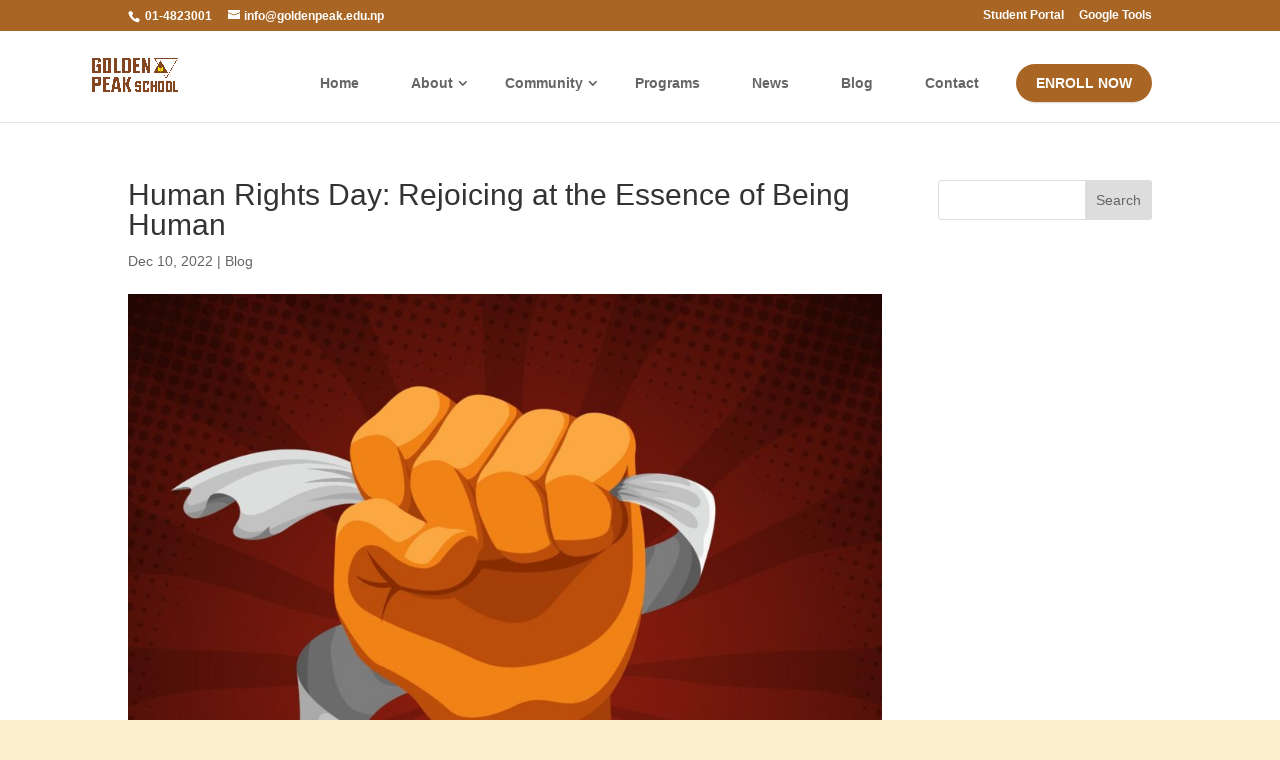

--- FILE ---
content_type: text/html; charset=utf-8
request_url: https://www.google.com/recaptcha/api2/anchor?ar=1&k=6LeBC9UfAAAAAL2H78jlWvpxVEWwsVWaqAFdH07a&co=aHR0cHM6Ly9nb2xkZW5wZWFrLmVkdS5ucDo0NDM.&hl=en&v=PoyoqOPhxBO7pBk68S4YbpHZ&size=invisible&anchor-ms=20000&execute-ms=30000&cb=7cix805bp1op
body_size: 48694
content:
<!DOCTYPE HTML><html dir="ltr" lang="en"><head><meta http-equiv="Content-Type" content="text/html; charset=UTF-8">
<meta http-equiv="X-UA-Compatible" content="IE=edge">
<title>reCAPTCHA</title>
<style type="text/css">
/* cyrillic-ext */
@font-face {
  font-family: 'Roboto';
  font-style: normal;
  font-weight: 400;
  font-stretch: 100%;
  src: url(//fonts.gstatic.com/s/roboto/v48/KFO7CnqEu92Fr1ME7kSn66aGLdTylUAMa3GUBHMdazTgWw.woff2) format('woff2');
  unicode-range: U+0460-052F, U+1C80-1C8A, U+20B4, U+2DE0-2DFF, U+A640-A69F, U+FE2E-FE2F;
}
/* cyrillic */
@font-face {
  font-family: 'Roboto';
  font-style: normal;
  font-weight: 400;
  font-stretch: 100%;
  src: url(//fonts.gstatic.com/s/roboto/v48/KFO7CnqEu92Fr1ME7kSn66aGLdTylUAMa3iUBHMdazTgWw.woff2) format('woff2');
  unicode-range: U+0301, U+0400-045F, U+0490-0491, U+04B0-04B1, U+2116;
}
/* greek-ext */
@font-face {
  font-family: 'Roboto';
  font-style: normal;
  font-weight: 400;
  font-stretch: 100%;
  src: url(//fonts.gstatic.com/s/roboto/v48/KFO7CnqEu92Fr1ME7kSn66aGLdTylUAMa3CUBHMdazTgWw.woff2) format('woff2');
  unicode-range: U+1F00-1FFF;
}
/* greek */
@font-face {
  font-family: 'Roboto';
  font-style: normal;
  font-weight: 400;
  font-stretch: 100%;
  src: url(//fonts.gstatic.com/s/roboto/v48/KFO7CnqEu92Fr1ME7kSn66aGLdTylUAMa3-UBHMdazTgWw.woff2) format('woff2');
  unicode-range: U+0370-0377, U+037A-037F, U+0384-038A, U+038C, U+038E-03A1, U+03A3-03FF;
}
/* math */
@font-face {
  font-family: 'Roboto';
  font-style: normal;
  font-weight: 400;
  font-stretch: 100%;
  src: url(//fonts.gstatic.com/s/roboto/v48/KFO7CnqEu92Fr1ME7kSn66aGLdTylUAMawCUBHMdazTgWw.woff2) format('woff2');
  unicode-range: U+0302-0303, U+0305, U+0307-0308, U+0310, U+0312, U+0315, U+031A, U+0326-0327, U+032C, U+032F-0330, U+0332-0333, U+0338, U+033A, U+0346, U+034D, U+0391-03A1, U+03A3-03A9, U+03B1-03C9, U+03D1, U+03D5-03D6, U+03F0-03F1, U+03F4-03F5, U+2016-2017, U+2034-2038, U+203C, U+2040, U+2043, U+2047, U+2050, U+2057, U+205F, U+2070-2071, U+2074-208E, U+2090-209C, U+20D0-20DC, U+20E1, U+20E5-20EF, U+2100-2112, U+2114-2115, U+2117-2121, U+2123-214F, U+2190, U+2192, U+2194-21AE, U+21B0-21E5, U+21F1-21F2, U+21F4-2211, U+2213-2214, U+2216-22FF, U+2308-230B, U+2310, U+2319, U+231C-2321, U+2336-237A, U+237C, U+2395, U+239B-23B7, U+23D0, U+23DC-23E1, U+2474-2475, U+25AF, U+25B3, U+25B7, U+25BD, U+25C1, U+25CA, U+25CC, U+25FB, U+266D-266F, U+27C0-27FF, U+2900-2AFF, U+2B0E-2B11, U+2B30-2B4C, U+2BFE, U+3030, U+FF5B, U+FF5D, U+1D400-1D7FF, U+1EE00-1EEFF;
}
/* symbols */
@font-face {
  font-family: 'Roboto';
  font-style: normal;
  font-weight: 400;
  font-stretch: 100%;
  src: url(//fonts.gstatic.com/s/roboto/v48/KFO7CnqEu92Fr1ME7kSn66aGLdTylUAMaxKUBHMdazTgWw.woff2) format('woff2');
  unicode-range: U+0001-000C, U+000E-001F, U+007F-009F, U+20DD-20E0, U+20E2-20E4, U+2150-218F, U+2190, U+2192, U+2194-2199, U+21AF, U+21E6-21F0, U+21F3, U+2218-2219, U+2299, U+22C4-22C6, U+2300-243F, U+2440-244A, U+2460-24FF, U+25A0-27BF, U+2800-28FF, U+2921-2922, U+2981, U+29BF, U+29EB, U+2B00-2BFF, U+4DC0-4DFF, U+FFF9-FFFB, U+10140-1018E, U+10190-1019C, U+101A0, U+101D0-101FD, U+102E0-102FB, U+10E60-10E7E, U+1D2C0-1D2D3, U+1D2E0-1D37F, U+1F000-1F0FF, U+1F100-1F1AD, U+1F1E6-1F1FF, U+1F30D-1F30F, U+1F315, U+1F31C, U+1F31E, U+1F320-1F32C, U+1F336, U+1F378, U+1F37D, U+1F382, U+1F393-1F39F, U+1F3A7-1F3A8, U+1F3AC-1F3AF, U+1F3C2, U+1F3C4-1F3C6, U+1F3CA-1F3CE, U+1F3D4-1F3E0, U+1F3ED, U+1F3F1-1F3F3, U+1F3F5-1F3F7, U+1F408, U+1F415, U+1F41F, U+1F426, U+1F43F, U+1F441-1F442, U+1F444, U+1F446-1F449, U+1F44C-1F44E, U+1F453, U+1F46A, U+1F47D, U+1F4A3, U+1F4B0, U+1F4B3, U+1F4B9, U+1F4BB, U+1F4BF, U+1F4C8-1F4CB, U+1F4D6, U+1F4DA, U+1F4DF, U+1F4E3-1F4E6, U+1F4EA-1F4ED, U+1F4F7, U+1F4F9-1F4FB, U+1F4FD-1F4FE, U+1F503, U+1F507-1F50B, U+1F50D, U+1F512-1F513, U+1F53E-1F54A, U+1F54F-1F5FA, U+1F610, U+1F650-1F67F, U+1F687, U+1F68D, U+1F691, U+1F694, U+1F698, U+1F6AD, U+1F6B2, U+1F6B9-1F6BA, U+1F6BC, U+1F6C6-1F6CF, U+1F6D3-1F6D7, U+1F6E0-1F6EA, U+1F6F0-1F6F3, U+1F6F7-1F6FC, U+1F700-1F7FF, U+1F800-1F80B, U+1F810-1F847, U+1F850-1F859, U+1F860-1F887, U+1F890-1F8AD, U+1F8B0-1F8BB, U+1F8C0-1F8C1, U+1F900-1F90B, U+1F93B, U+1F946, U+1F984, U+1F996, U+1F9E9, U+1FA00-1FA6F, U+1FA70-1FA7C, U+1FA80-1FA89, U+1FA8F-1FAC6, U+1FACE-1FADC, U+1FADF-1FAE9, U+1FAF0-1FAF8, U+1FB00-1FBFF;
}
/* vietnamese */
@font-face {
  font-family: 'Roboto';
  font-style: normal;
  font-weight: 400;
  font-stretch: 100%;
  src: url(//fonts.gstatic.com/s/roboto/v48/KFO7CnqEu92Fr1ME7kSn66aGLdTylUAMa3OUBHMdazTgWw.woff2) format('woff2');
  unicode-range: U+0102-0103, U+0110-0111, U+0128-0129, U+0168-0169, U+01A0-01A1, U+01AF-01B0, U+0300-0301, U+0303-0304, U+0308-0309, U+0323, U+0329, U+1EA0-1EF9, U+20AB;
}
/* latin-ext */
@font-face {
  font-family: 'Roboto';
  font-style: normal;
  font-weight: 400;
  font-stretch: 100%;
  src: url(//fonts.gstatic.com/s/roboto/v48/KFO7CnqEu92Fr1ME7kSn66aGLdTylUAMa3KUBHMdazTgWw.woff2) format('woff2');
  unicode-range: U+0100-02BA, U+02BD-02C5, U+02C7-02CC, U+02CE-02D7, U+02DD-02FF, U+0304, U+0308, U+0329, U+1D00-1DBF, U+1E00-1E9F, U+1EF2-1EFF, U+2020, U+20A0-20AB, U+20AD-20C0, U+2113, U+2C60-2C7F, U+A720-A7FF;
}
/* latin */
@font-face {
  font-family: 'Roboto';
  font-style: normal;
  font-weight: 400;
  font-stretch: 100%;
  src: url(//fonts.gstatic.com/s/roboto/v48/KFO7CnqEu92Fr1ME7kSn66aGLdTylUAMa3yUBHMdazQ.woff2) format('woff2');
  unicode-range: U+0000-00FF, U+0131, U+0152-0153, U+02BB-02BC, U+02C6, U+02DA, U+02DC, U+0304, U+0308, U+0329, U+2000-206F, U+20AC, U+2122, U+2191, U+2193, U+2212, U+2215, U+FEFF, U+FFFD;
}
/* cyrillic-ext */
@font-face {
  font-family: 'Roboto';
  font-style: normal;
  font-weight: 500;
  font-stretch: 100%;
  src: url(//fonts.gstatic.com/s/roboto/v48/KFO7CnqEu92Fr1ME7kSn66aGLdTylUAMa3GUBHMdazTgWw.woff2) format('woff2');
  unicode-range: U+0460-052F, U+1C80-1C8A, U+20B4, U+2DE0-2DFF, U+A640-A69F, U+FE2E-FE2F;
}
/* cyrillic */
@font-face {
  font-family: 'Roboto';
  font-style: normal;
  font-weight: 500;
  font-stretch: 100%;
  src: url(//fonts.gstatic.com/s/roboto/v48/KFO7CnqEu92Fr1ME7kSn66aGLdTylUAMa3iUBHMdazTgWw.woff2) format('woff2');
  unicode-range: U+0301, U+0400-045F, U+0490-0491, U+04B0-04B1, U+2116;
}
/* greek-ext */
@font-face {
  font-family: 'Roboto';
  font-style: normal;
  font-weight: 500;
  font-stretch: 100%;
  src: url(//fonts.gstatic.com/s/roboto/v48/KFO7CnqEu92Fr1ME7kSn66aGLdTylUAMa3CUBHMdazTgWw.woff2) format('woff2');
  unicode-range: U+1F00-1FFF;
}
/* greek */
@font-face {
  font-family: 'Roboto';
  font-style: normal;
  font-weight: 500;
  font-stretch: 100%;
  src: url(//fonts.gstatic.com/s/roboto/v48/KFO7CnqEu92Fr1ME7kSn66aGLdTylUAMa3-UBHMdazTgWw.woff2) format('woff2');
  unicode-range: U+0370-0377, U+037A-037F, U+0384-038A, U+038C, U+038E-03A1, U+03A3-03FF;
}
/* math */
@font-face {
  font-family: 'Roboto';
  font-style: normal;
  font-weight: 500;
  font-stretch: 100%;
  src: url(//fonts.gstatic.com/s/roboto/v48/KFO7CnqEu92Fr1ME7kSn66aGLdTylUAMawCUBHMdazTgWw.woff2) format('woff2');
  unicode-range: U+0302-0303, U+0305, U+0307-0308, U+0310, U+0312, U+0315, U+031A, U+0326-0327, U+032C, U+032F-0330, U+0332-0333, U+0338, U+033A, U+0346, U+034D, U+0391-03A1, U+03A3-03A9, U+03B1-03C9, U+03D1, U+03D5-03D6, U+03F0-03F1, U+03F4-03F5, U+2016-2017, U+2034-2038, U+203C, U+2040, U+2043, U+2047, U+2050, U+2057, U+205F, U+2070-2071, U+2074-208E, U+2090-209C, U+20D0-20DC, U+20E1, U+20E5-20EF, U+2100-2112, U+2114-2115, U+2117-2121, U+2123-214F, U+2190, U+2192, U+2194-21AE, U+21B0-21E5, U+21F1-21F2, U+21F4-2211, U+2213-2214, U+2216-22FF, U+2308-230B, U+2310, U+2319, U+231C-2321, U+2336-237A, U+237C, U+2395, U+239B-23B7, U+23D0, U+23DC-23E1, U+2474-2475, U+25AF, U+25B3, U+25B7, U+25BD, U+25C1, U+25CA, U+25CC, U+25FB, U+266D-266F, U+27C0-27FF, U+2900-2AFF, U+2B0E-2B11, U+2B30-2B4C, U+2BFE, U+3030, U+FF5B, U+FF5D, U+1D400-1D7FF, U+1EE00-1EEFF;
}
/* symbols */
@font-face {
  font-family: 'Roboto';
  font-style: normal;
  font-weight: 500;
  font-stretch: 100%;
  src: url(//fonts.gstatic.com/s/roboto/v48/KFO7CnqEu92Fr1ME7kSn66aGLdTylUAMaxKUBHMdazTgWw.woff2) format('woff2');
  unicode-range: U+0001-000C, U+000E-001F, U+007F-009F, U+20DD-20E0, U+20E2-20E4, U+2150-218F, U+2190, U+2192, U+2194-2199, U+21AF, U+21E6-21F0, U+21F3, U+2218-2219, U+2299, U+22C4-22C6, U+2300-243F, U+2440-244A, U+2460-24FF, U+25A0-27BF, U+2800-28FF, U+2921-2922, U+2981, U+29BF, U+29EB, U+2B00-2BFF, U+4DC0-4DFF, U+FFF9-FFFB, U+10140-1018E, U+10190-1019C, U+101A0, U+101D0-101FD, U+102E0-102FB, U+10E60-10E7E, U+1D2C0-1D2D3, U+1D2E0-1D37F, U+1F000-1F0FF, U+1F100-1F1AD, U+1F1E6-1F1FF, U+1F30D-1F30F, U+1F315, U+1F31C, U+1F31E, U+1F320-1F32C, U+1F336, U+1F378, U+1F37D, U+1F382, U+1F393-1F39F, U+1F3A7-1F3A8, U+1F3AC-1F3AF, U+1F3C2, U+1F3C4-1F3C6, U+1F3CA-1F3CE, U+1F3D4-1F3E0, U+1F3ED, U+1F3F1-1F3F3, U+1F3F5-1F3F7, U+1F408, U+1F415, U+1F41F, U+1F426, U+1F43F, U+1F441-1F442, U+1F444, U+1F446-1F449, U+1F44C-1F44E, U+1F453, U+1F46A, U+1F47D, U+1F4A3, U+1F4B0, U+1F4B3, U+1F4B9, U+1F4BB, U+1F4BF, U+1F4C8-1F4CB, U+1F4D6, U+1F4DA, U+1F4DF, U+1F4E3-1F4E6, U+1F4EA-1F4ED, U+1F4F7, U+1F4F9-1F4FB, U+1F4FD-1F4FE, U+1F503, U+1F507-1F50B, U+1F50D, U+1F512-1F513, U+1F53E-1F54A, U+1F54F-1F5FA, U+1F610, U+1F650-1F67F, U+1F687, U+1F68D, U+1F691, U+1F694, U+1F698, U+1F6AD, U+1F6B2, U+1F6B9-1F6BA, U+1F6BC, U+1F6C6-1F6CF, U+1F6D3-1F6D7, U+1F6E0-1F6EA, U+1F6F0-1F6F3, U+1F6F7-1F6FC, U+1F700-1F7FF, U+1F800-1F80B, U+1F810-1F847, U+1F850-1F859, U+1F860-1F887, U+1F890-1F8AD, U+1F8B0-1F8BB, U+1F8C0-1F8C1, U+1F900-1F90B, U+1F93B, U+1F946, U+1F984, U+1F996, U+1F9E9, U+1FA00-1FA6F, U+1FA70-1FA7C, U+1FA80-1FA89, U+1FA8F-1FAC6, U+1FACE-1FADC, U+1FADF-1FAE9, U+1FAF0-1FAF8, U+1FB00-1FBFF;
}
/* vietnamese */
@font-face {
  font-family: 'Roboto';
  font-style: normal;
  font-weight: 500;
  font-stretch: 100%;
  src: url(//fonts.gstatic.com/s/roboto/v48/KFO7CnqEu92Fr1ME7kSn66aGLdTylUAMa3OUBHMdazTgWw.woff2) format('woff2');
  unicode-range: U+0102-0103, U+0110-0111, U+0128-0129, U+0168-0169, U+01A0-01A1, U+01AF-01B0, U+0300-0301, U+0303-0304, U+0308-0309, U+0323, U+0329, U+1EA0-1EF9, U+20AB;
}
/* latin-ext */
@font-face {
  font-family: 'Roboto';
  font-style: normal;
  font-weight: 500;
  font-stretch: 100%;
  src: url(//fonts.gstatic.com/s/roboto/v48/KFO7CnqEu92Fr1ME7kSn66aGLdTylUAMa3KUBHMdazTgWw.woff2) format('woff2');
  unicode-range: U+0100-02BA, U+02BD-02C5, U+02C7-02CC, U+02CE-02D7, U+02DD-02FF, U+0304, U+0308, U+0329, U+1D00-1DBF, U+1E00-1E9F, U+1EF2-1EFF, U+2020, U+20A0-20AB, U+20AD-20C0, U+2113, U+2C60-2C7F, U+A720-A7FF;
}
/* latin */
@font-face {
  font-family: 'Roboto';
  font-style: normal;
  font-weight: 500;
  font-stretch: 100%;
  src: url(//fonts.gstatic.com/s/roboto/v48/KFO7CnqEu92Fr1ME7kSn66aGLdTylUAMa3yUBHMdazQ.woff2) format('woff2');
  unicode-range: U+0000-00FF, U+0131, U+0152-0153, U+02BB-02BC, U+02C6, U+02DA, U+02DC, U+0304, U+0308, U+0329, U+2000-206F, U+20AC, U+2122, U+2191, U+2193, U+2212, U+2215, U+FEFF, U+FFFD;
}
/* cyrillic-ext */
@font-face {
  font-family: 'Roboto';
  font-style: normal;
  font-weight: 900;
  font-stretch: 100%;
  src: url(//fonts.gstatic.com/s/roboto/v48/KFO7CnqEu92Fr1ME7kSn66aGLdTylUAMa3GUBHMdazTgWw.woff2) format('woff2');
  unicode-range: U+0460-052F, U+1C80-1C8A, U+20B4, U+2DE0-2DFF, U+A640-A69F, U+FE2E-FE2F;
}
/* cyrillic */
@font-face {
  font-family: 'Roboto';
  font-style: normal;
  font-weight: 900;
  font-stretch: 100%;
  src: url(//fonts.gstatic.com/s/roboto/v48/KFO7CnqEu92Fr1ME7kSn66aGLdTylUAMa3iUBHMdazTgWw.woff2) format('woff2');
  unicode-range: U+0301, U+0400-045F, U+0490-0491, U+04B0-04B1, U+2116;
}
/* greek-ext */
@font-face {
  font-family: 'Roboto';
  font-style: normal;
  font-weight: 900;
  font-stretch: 100%;
  src: url(//fonts.gstatic.com/s/roboto/v48/KFO7CnqEu92Fr1ME7kSn66aGLdTylUAMa3CUBHMdazTgWw.woff2) format('woff2');
  unicode-range: U+1F00-1FFF;
}
/* greek */
@font-face {
  font-family: 'Roboto';
  font-style: normal;
  font-weight: 900;
  font-stretch: 100%;
  src: url(//fonts.gstatic.com/s/roboto/v48/KFO7CnqEu92Fr1ME7kSn66aGLdTylUAMa3-UBHMdazTgWw.woff2) format('woff2');
  unicode-range: U+0370-0377, U+037A-037F, U+0384-038A, U+038C, U+038E-03A1, U+03A3-03FF;
}
/* math */
@font-face {
  font-family: 'Roboto';
  font-style: normal;
  font-weight: 900;
  font-stretch: 100%;
  src: url(//fonts.gstatic.com/s/roboto/v48/KFO7CnqEu92Fr1ME7kSn66aGLdTylUAMawCUBHMdazTgWw.woff2) format('woff2');
  unicode-range: U+0302-0303, U+0305, U+0307-0308, U+0310, U+0312, U+0315, U+031A, U+0326-0327, U+032C, U+032F-0330, U+0332-0333, U+0338, U+033A, U+0346, U+034D, U+0391-03A1, U+03A3-03A9, U+03B1-03C9, U+03D1, U+03D5-03D6, U+03F0-03F1, U+03F4-03F5, U+2016-2017, U+2034-2038, U+203C, U+2040, U+2043, U+2047, U+2050, U+2057, U+205F, U+2070-2071, U+2074-208E, U+2090-209C, U+20D0-20DC, U+20E1, U+20E5-20EF, U+2100-2112, U+2114-2115, U+2117-2121, U+2123-214F, U+2190, U+2192, U+2194-21AE, U+21B0-21E5, U+21F1-21F2, U+21F4-2211, U+2213-2214, U+2216-22FF, U+2308-230B, U+2310, U+2319, U+231C-2321, U+2336-237A, U+237C, U+2395, U+239B-23B7, U+23D0, U+23DC-23E1, U+2474-2475, U+25AF, U+25B3, U+25B7, U+25BD, U+25C1, U+25CA, U+25CC, U+25FB, U+266D-266F, U+27C0-27FF, U+2900-2AFF, U+2B0E-2B11, U+2B30-2B4C, U+2BFE, U+3030, U+FF5B, U+FF5D, U+1D400-1D7FF, U+1EE00-1EEFF;
}
/* symbols */
@font-face {
  font-family: 'Roboto';
  font-style: normal;
  font-weight: 900;
  font-stretch: 100%;
  src: url(//fonts.gstatic.com/s/roboto/v48/KFO7CnqEu92Fr1ME7kSn66aGLdTylUAMaxKUBHMdazTgWw.woff2) format('woff2');
  unicode-range: U+0001-000C, U+000E-001F, U+007F-009F, U+20DD-20E0, U+20E2-20E4, U+2150-218F, U+2190, U+2192, U+2194-2199, U+21AF, U+21E6-21F0, U+21F3, U+2218-2219, U+2299, U+22C4-22C6, U+2300-243F, U+2440-244A, U+2460-24FF, U+25A0-27BF, U+2800-28FF, U+2921-2922, U+2981, U+29BF, U+29EB, U+2B00-2BFF, U+4DC0-4DFF, U+FFF9-FFFB, U+10140-1018E, U+10190-1019C, U+101A0, U+101D0-101FD, U+102E0-102FB, U+10E60-10E7E, U+1D2C0-1D2D3, U+1D2E0-1D37F, U+1F000-1F0FF, U+1F100-1F1AD, U+1F1E6-1F1FF, U+1F30D-1F30F, U+1F315, U+1F31C, U+1F31E, U+1F320-1F32C, U+1F336, U+1F378, U+1F37D, U+1F382, U+1F393-1F39F, U+1F3A7-1F3A8, U+1F3AC-1F3AF, U+1F3C2, U+1F3C4-1F3C6, U+1F3CA-1F3CE, U+1F3D4-1F3E0, U+1F3ED, U+1F3F1-1F3F3, U+1F3F5-1F3F7, U+1F408, U+1F415, U+1F41F, U+1F426, U+1F43F, U+1F441-1F442, U+1F444, U+1F446-1F449, U+1F44C-1F44E, U+1F453, U+1F46A, U+1F47D, U+1F4A3, U+1F4B0, U+1F4B3, U+1F4B9, U+1F4BB, U+1F4BF, U+1F4C8-1F4CB, U+1F4D6, U+1F4DA, U+1F4DF, U+1F4E3-1F4E6, U+1F4EA-1F4ED, U+1F4F7, U+1F4F9-1F4FB, U+1F4FD-1F4FE, U+1F503, U+1F507-1F50B, U+1F50D, U+1F512-1F513, U+1F53E-1F54A, U+1F54F-1F5FA, U+1F610, U+1F650-1F67F, U+1F687, U+1F68D, U+1F691, U+1F694, U+1F698, U+1F6AD, U+1F6B2, U+1F6B9-1F6BA, U+1F6BC, U+1F6C6-1F6CF, U+1F6D3-1F6D7, U+1F6E0-1F6EA, U+1F6F0-1F6F3, U+1F6F7-1F6FC, U+1F700-1F7FF, U+1F800-1F80B, U+1F810-1F847, U+1F850-1F859, U+1F860-1F887, U+1F890-1F8AD, U+1F8B0-1F8BB, U+1F8C0-1F8C1, U+1F900-1F90B, U+1F93B, U+1F946, U+1F984, U+1F996, U+1F9E9, U+1FA00-1FA6F, U+1FA70-1FA7C, U+1FA80-1FA89, U+1FA8F-1FAC6, U+1FACE-1FADC, U+1FADF-1FAE9, U+1FAF0-1FAF8, U+1FB00-1FBFF;
}
/* vietnamese */
@font-face {
  font-family: 'Roboto';
  font-style: normal;
  font-weight: 900;
  font-stretch: 100%;
  src: url(//fonts.gstatic.com/s/roboto/v48/KFO7CnqEu92Fr1ME7kSn66aGLdTylUAMa3OUBHMdazTgWw.woff2) format('woff2');
  unicode-range: U+0102-0103, U+0110-0111, U+0128-0129, U+0168-0169, U+01A0-01A1, U+01AF-01B0, U+0300-0301, U+0303-0304, U+0308-0309, U+0323, U+0329, U+1EA0-1EF9, U+20AB;
}
/* latin-ext */
@font-face {
  font-family: 'Roboto';
  font-style: normal;
  font-weight: 900;
  font-stretch: 100%;
  src: url(//fonts.gstatic.com/s/roboto/v48/KFO7CnqEu92Fr1ME7kSn66aGLdTylUAMa3KUBHMdazTgWw.woff2) format('woff2');
  unicode-range: U+0100-02BA, U+02BD-02C5, U+02C7-02CC, U+02CE-02D7, U+02DD-02FF, U+0304, U+0308, U+0329, U+1D00-1DBF, U+1E00-1E9F, U+1EF2-1EFF, U+2020, U+20A0-20AB, U+20AD-20C0, U+2113, U+2C60-2C7F, U+A720-A7FF;
}
/* latin */
@font-face {
  font-family: 'Roboto';
  font-style: normal;
  font-weight: 900;
  font-stretch: 100%;
  src: url(//fonts.gstatic.com/s/roboto/v48/KFO7CnqEu92Fr1ME7kSn66aGLdTylUAMa3yUBHMdazQ.woff2) format('woff2');
  unicode-range: U+0000-00FF, U+0131, U+0152-0153, U+02BB-02BC, U+02C6, U+02DA, U+02DC, U+0304, U+0308, U+0329, U+2000-206F, U+20AC, U+2122, U+2191, U+2193, U+2212, U+2215, U+FEFF, U+FFFD;
}

</style>
<link rel="stylesheet" type="text/css" href="https://www.gstatic.com/recaptcha/releases/PoyoqOPhxBO7pBk68S4YbpHZ/styles__ltr.css">
<script nonce="mZmSjjPIH-m_k-VA3bnPHA" type="text/javascript">window['__recaptcha_api'] = 'https://www.google.com/recaptcha/api2/';</script>
<script type="text/javascript" src="https://www.gstatic.com/recaptcha/releases/PoyoqOPhxBO7pBk68S4YbpHZ/recaptcha__en.js" nonce="mZmSjjPIH-m_k-VA3bnPHA">
      
    </script></head>
<body><div id="rc-anchor-alert" class="rc-anchor-alert"></div>
<input type="hidden" id="recaptcha-token" value="[base64]">
<script type="text/javascript" nonce="mZmSjjPIH-m_k-VA3bnPHA">
      recaptcha.anchor.Main.init("[\x22ainput\x22,[\x22bgdata\x22,\x22\x22,\[base64]/[base64]/[base64]/KE4oMTI0LHYsdi5HKSxMWihsLHYpKTpOKDEyNCx2LGwpLFYpLHYpLFQpKSxGKDE3MSx2KX0scjc9ZnVuY3Rpb24obCl7cmV0dXJuIGx9LEM9ZnVuY3Rpb24obCxWLHYpe04odixsLFYpLFZbYWtdPTI3OTZ9LG49ZnVuY3Rpb24obCxWKXtWLlg9KChWLlg/[base64]/[base64]/[base64]/[base64]/[base64]/[base64]/[base64]/[base64]/[base64]/[base64]/[base64]\\u003d\x22,\[base64]\x22,\x22wo51wrPDh2UQwoHCoC57LsKVT8KgUVvCkW3DocK5P8K/wqnDrcOQK8K4RMKRJQUsw45iwqbChyhlacOwwpAywpzCk8KvETDDgcO3wqdhJUfCsD9ZwpjDpU3DnsODNMOnecOKYsOdChjDpV8vM8KpdMONwpHDg1R5FsOTwqBmOyjCocOVwrbDt8OuGGpXwprCpFnDkgMzw4MAw4tJwrvCnA06w40QwrJDw4vCqsKUwp9/PxJ6NGMyC13Ck3jCvsO4wr57w5RvIcOYwplfRiBWw7oEw4zDkcKKwqB2EEPDi8KuAcO/R8K8w67Ci8OdBUvDlyM1NMKTYMOZwoLCh2kwIgE0A8OLZcKzG8KIwrpCwrPCnsKFPzzCkMKBwr9RwpwYw7TClE4dw6UBaz4iw4LCkng5P2k9w6/[base64]/wpUNd2pyLlgeXsK1O0RQTQLDqMKNwp0uwqwEFRnDr8OEZMOXMsKNw7rDpcKrEjRmw6fCjxdYwqJ7E8KIc8KUwp/CqHLCm8O2ecKrwpVaQzjDrcOYw6hSw7UEw67Cv8OvU8K5TStPTMKsw6nCpMOzwoomasOZw4LChcK3SmNXdcK+w4ELwqAtUsOfw4oMw7MeQcOEw7gDwpNvNsOvwr8/w6zDiDDDvVTCqMK3w6IkwpDDjyjDm25uQcK/[base64]/CjMKEAhxnbsKERyAewoVzPzIpd3lhH3QSw7fDlsKFwoTDtXzDhQRzwrYbw4bCu1HCtMO/w7o+DxQMKcO+w6/DnFpTw6fCq8KIQmvDmsO3L8KYwrcGwrTDsnoORTU2K3jCrVx0KMODwpMpw5ZmwpxmwpnCssObw4hVVk0aP8KKw5JBfsKEYcOPAzLDpkslw7nChVfDi8KPSmHDmsONwp7CplA6w43CrMK1asORwpzDkE8AACXClsKzw4/ClcKPEnJ/dhIaQ8KKw6fCg8KOw4bCk2zDrCXDvMKSw63DqlZ3EcKqZsKiWE5nY8ONwpBtwrc9dFvDh8ObRiZcAcKDwr3Dmwt5w592IkcRflPCvD/ChsKOw7PDqcOXABLDlsKEw6TDvMKYCjZ8LU/[base64]/DoCk3w6lgw6ZUHsKtH8K2wqUaY8Onwr8/wrExYMOuw7k+PgfCjMOmwqcSw6oKXMKUCsO+wo/CvsOAbyh7Vw/Cjj/CqjPDiMKQHMOVwqbCh8OpLBItNjnCqik7IxN4HMKww7FowrkPbzAzEMO0wq0ACMOVwqF/XMOMw7Inw6rCtQDCvwNjMMKjwo/[base64]/Cp8ONwpcOXsKkGSjDkMOCDsKoa8KFwqrCoG7Ck8KAd8KJFUNxw47CrcKZw4wEWsKQw4LCmAPDtcKSecKtw4ptwrfChMOEwqzChj87wpcgw5rDg8O1ZMK3w7LCp8O9VcORKVFGw6hfwokHwr7Dkx/[base64]/CmsKdw57DisKPwoXCihUGw51bw5zDtjrDicOMX1pwIkI7w6tobsKZw61YRirDs8Kuwo/DuEAFNMKIHsKtw5AIw59zJsK/GWTDhgYsU8Olw7xlwrkRaHxgwrAyYX/CvRrDocKww6NSDMKtfG/DtcOMw6bCmT3Cm8Obw7TCnsKga8ORLW3CqsKJw4XCrjIvXE/DlEXDrTvDtsKYd1x3WsOJP8OZKXslJzA2w55eZivDgWEsASZ/fMKNUXvDisOiwofDr3cCHsOrYRzCjyLDn8KJG2B8wqRLNCLChkQIwqjDmjDDt8OTQCXCisKew4IsHsKsNcOwVDHChSEUw5nDnAnChsOiw4DClcK4Z3RbwoQIwqwqK8KDKMO3woXCuW0Sw5bDgQphw7nDsm/[base64]/Cm1diwpXDu8O7dcOQX3vCug3DsyvCs8OXYU/DpcOCecOcw4FOCQwocTLDosOEXWrDtEA1HCsDAHTCiTLDjcKRGMOVHsKhbVjDlzDCthnDogtCwqUlfsOIRsOwwo/CkEcnRlDCuMKIGAtDw6Zcwo8Kw5ZnbAItwrQnF3PCkhjCqk97woDCosKTwrJew7rDisOYV3Fwd8KwdsOiwoNhScOEw7hoCDsUw5TCmDAUfcOYUcKlI8KUwooMTcOzw7XChQ5RHRlVBcO9BsKMwqIWEVrCq1QwKcK+wrvDlHHCiAp/wp3CiCTCgsOGw4DDvDwLf0NTFMO4wqE+EsKNwrfDtsKkwpvDmxIhw5VoRFxxPsO8w5bCu2kWfcKnwo3Ct19kLWfCkDBIR8OGFcKMZw7DncKkR8OgwpEGwrbDuB/DqFF4EAdjK0HDjcOaF0/DucKaKcKWIWlLaMKFw7AzHcK2w7lBwqDCmAHCq8OCcE3DjkTDunXDv8KowoRIb8KPwqnDqsOaN8O8w6HDrsOXw698wo7DocONKj1pwpbDvHVFRFTCvsOUZcO6CwEuesKaSsKlVAFtw54jQ2HCmAXDpQ7CpcK/[base64]/woElw5cXOcOLCnrDrsOpw5fDi8OHw54ww5wKAyXChVMbZMOJw43Cl0zDm8OHe8OedMKXwpNWw67DhSfDvFxDQsKGUsOGBGdaQcKpRcOJw4ERMMOABV7Cl8KnwpDDvMKqRjrDpmEQZ8K5B2HDs8O2w48dw5ZjeTAGT8K1JMKtw7/Du8OOw7DDj8Ohw5HCjnHDhsK/w71HDTzClGrCoMK5fMODw4/DiGFmw6zDrytWwoXDpVLDpQwhXcK/wosAw60Iw67DpMKtworCsHFjTwHDosO7OHtnUsK+w4E9P27CuMOBwpPDqDlBw7Y+TXEAwroiw5HCqcKCwpMkwozCncODwqFwwoAQw4dtD0fDjjpiEh9uwogDQGh8IMOvwrjDtiAnbGkXwozDgsKnCwozAHQswpjDvcKZw4TCh8OewqAIw4/[base64]/DtcObw5UWXxzCqgg0wqMVw5zDnMO2wp9NFFlEwpRvw5jDvS7CksK/w6cewpMuwroBasOIwq3Dr39Ewr4XK044w4DDgXbCpRt0w6Fiw7HChlnCtiHDlMOLwq12KcOMw6PCvToBAcO2w68iw7hbUcKKb8KCw71qNBMDwrk6wr4ZNjZew5YNw4B/wrcsw7wlDB4Kb2tew5sjWxYgHsOEUy/[base64]/CpMK6w7/[base64]/[base64]/w58sw7nCv8KUwqfCtsKrwp/CrgfDmUTClsKxFiMYQB4hwp/CjEjDkkHCtR3Cj8Kxw4Qcwr0kw5VjR21SayjCuEMLwqoNw5pww4LDlTTDmwvDssK1CQ9Qw7/Cp8OBw6nCnRzDr8KFUcOUw7NMwqRGfhJxWMKcw63DnMO/wqbCq8KwJMO/TQzCsTZxwqbCuMOGasKpw4Fgw50FYcOFw6xsZSLCvsO0wox3TMKeCTXCo8ONTxsmdmQ/YGTDvk0kMWDDlcKGD1JXcsOGWMKOw7TCuGHDuMOCwrQ7woPDg0/CpcKJNzPClcOmSMOKFmfDnDvDn1ddw7tzw5hfw47CjkjDiMO7BXbCnsK0Q0nDg3TDlV8Owo3DsgUew5wnw4nCuR4Kwpw8N8KgAMOVw5nDiRUYwqDDn8O/esKlwpQow4NlwqTCrBlQO3HCh3LDrsK+w6XCjFTDm3srOSgFT8Kcwr91w57DrcK7woTCokzCizNXwp0nV8OhwpnDq8Kuwp3CpiULw4EFEcKuwoHCocOLTkIUwpg3CsOsf8K7w7wuUz/[base64]/Sz9yXcKVwo/Cv8OQwrPDpcKeeTQGSF3Clg/[base64]/[base64]/w7TDsB7CrcOLwpAKw6YeIwzCuW09LgHCtl/[base64]/KcOUw6B4Qj/Cl8OHwp/CohXCmcKdbsKdw5DDoxrChMKZwr0ZwrXDuhNWYAMsScOgwrhGworClsKVK8OIwqDCmsOgwrLCrsOadiIGBsOPEMKga1wmDUHCrCsIwp0UCkfDl8K9C8OEWMKfwp4Kw6vDoSVxw7fDkMKcSMOZdxnDtsKhw6JwaxfDj8OxTV0kwogYRcKcwqQHwpTCrT/CpTLDmDHDjsOgHcKTwpvDo3vCjcKLwr/ClFJ7EsOFBMKzwpjCgnjCqMKrOsKTw7nCt8OhOWpewpXCk1jDsxfDqXViRMOienVxG8KIw7LCjcKdSkTCiynDkiDCi8K/w6J0wpRgesOdw6jDgcOww4w8woxHB8OMJGh5wq4hWkXDnMOKdMOKw5zCnEoOACDDrCXDq8Ksw7LClcOlwonDigUOw5/[base64]/wqDCh8KJw5dUwrwWwoQ2wofCkMOXw5QfwrjDucKYwo7CqSVFRcO5VMOkXUHDmGsSw6fCi1YNw7LDiQdgw4AYw4zDtSDDgH19VsKlw6kYEsOvXcKdMMKTwp4Uw7bCiB7CisOBGWo9FgHDjlnChTFzw65cGcOyBkhkaMO/wpHCgT1Gwrxyw6TChz9lwqfDuCwQIT/CjMO8wqoCccOgw43ChMOGw6hxKFLDqXoxBnIYWcO/A3dCZ0rDscOxbh0rUA0Vw4jDv8KrwofCo8K4dX0UfMKRwpMhwroIw4bDiMK5YxbDpkJFU8OFAAjCjMKHK0bDoMOMAsOpw6NRwpfDtRLDhQ/Dgx/[base64]/[base64]/[base64]/Dnx3DoMKyFcOFB8OhwojCn14BagZxw5BOOMKAw64DA8Obw4jDkVLDrXAbw67Dt19ew7FKM35BwpfCosO9PyLDm8K5EsKzQ8OuLsOgw6vDlCfDtsKDD8K9IVjDsX/Cm8O4wr/[base64]/ClB9JZlfCoi8lc0vDuDx/w63CssOFMsKIwozCucKRNsKvOMKfw6Amw5Z2wq7DmTjCvDJMwpDDjQ0YwpPDqnXCnsOxe8O5WXtAGsOnGhUtwq3Cn8OWw4hzScKiWEfCjhfCiSvCuMK7CA5qX8OWw6HCrwXCkcORwq/ChGFodkvCisO7wqnCs8OWwoHCujdhwo/Ck8OfwpNSw50Hw5AFX3cEw5/DksKkFB/Cp8OeQyvDl0TDs8KwIEJMw5o0wqoZwpRswpHCh1g5w4wUcsOpw4Rqw6DDnyVJa8OuwpDDncOmKcODfidOVVcJdzHCkcOlc8O4F8Oxw6Y8asOuWsONTMKuKMKnwoHClzbDhxNSRwXCqsKZDy/DhcOywoTCjcObRiHDh8O5bwtfWUnCvDRHwqzCg8KpasOfQsOhw6PDsAbCikVzw5zDicK7Cg/DpHkEVRPCk0QvIz1PYUrCskBpwrQRwq88czh+wqxnOsK0PcKkKcOJwq3CicKTwrrCuELCmTArw59Pw7Y7CBjClF7Cg2MrVMOOw6cvcFHCucO/RcKOD8KhQsK6FsOWw4vDq3TCqE/DljB0FcKIR8OfK8OUw6N0YTMvw6l5SQVKBcOdPCsdAsKjUmMNw5fCrQ44EDdREMOWw4YEF0HCsMOIOcOUwq3CriIJcsOXw5k4bMKmNT4JwoN2TWnDpMOaYcK5wrrDgFzCvTEFw6cuW8KRwrnDmHVPAMKewo5WNcKXwrdiw47DjcKYSBvDl8KFTU/[base64]/CsAhGwpp7wrR+W0I6PcKrwpLDusKMw4ZewqfDo8K2B37CpMOrwqcbw4fCgULDmsOHMi7DgMKBw71IwqUvwpzDr8OtwpkLw4nDrXDDosOvw5IzNRjCrcKdbm3DnQM+alzCvcO/K8KnZMO8w5tjH8OGw513GHp3OifCoAEsFhhxw5VneE06aTwsMGQCw5gxw7cEwoMowqzDoDYYwpR9w6x1WcOqw5EdUMODP8Oaw4ktw6xQRm1NwqQxOMKKw4FUw5rDm3RFw6xGXMKqXg1awpDCnMObf8O+wo4jAAU1F8KoFX/CjgJxwprDosOnO1DCohTCtcO7NsKuTMKjS8K1w5vCuXdkwq4SwqDDiEjCsMOZC8OQwq7Dk8OVw7YowpcBwpkbKinCpMK7O8KGTMOSXGLCngPDrMKMwovDk3YIwpt9w5DDvMOGwoJgwrDCpsKsAcK2Q8KLJcKBRG/DgnVBwqTDi39BayLCl8OCeEcADcO7HsO2w6dSQ3PCj8KNK8OBLwrDgUPCkMOKw7fCkl1Vw6EKwqRYw73DhiPCucKRBhY7wqwYwrvDrMKYwq/Cv8ObwrBxwqjDoMKow6XDtsKCw6/[base64]/DjDYKMDbDvsOkb8OwJT0WeMOtRUXDlcOeNsOgwoXCrcOKH8OWw7XDql7DrgDCjmnCnsOMw5fDusK2EEMyIShHNxLCtMKEw53ChMKVw6LDl8OVQ8K5OxxAJ1sXwrwmd8OFAwHDj8K1woMxw4HCqQYUwqLCqcK1wpzCjSTDlMOjw4zDrsOxwpl4wod/BcKGwpDDkcKzFcOKHsOPwpjCkcOSAVXCnBLDt2rCsMONwrpLNURaO8OIw78sDMKjw6/ChcOCRG/[base64]/CnrDknbCgw0uM8O8w4AOWwNUCFDDscK6Lm3CjcO+woBzH8KywpLDs8ObbsOKQcKTw5fCvMOAw4jCmh1Ow4HDicKQAMK/ScKNZMKvJD/CqlbDqMORB8OWQRobwqM8wrrCuVTCo10BPcOrD1rCnQ8ZwrwLUF7DvyHCg23Co1nCrsOMw5jDjcOGwqTChBjCji7ClcKWw7RSHsKPwoA8w6nChRBTwqxSWC/[base64]/CtMK1RCljXMKOBH1zw7rDksKrwq/DksK+DMKMM1pcFxELTD15XMOAVsOIwpzCncKTw7oHw5XCtcO6woFIY8KUTsOGacOPw7AKw5jClsOKwrPDrMOEwp0NJwnCikrChsOCU1zDocKww73DphDDmmfCksKMwrh/HMORXMOJw5jChCPDrBdlwrHDnMKRUMOqw4HDsMOAw7F3GsOqw6fDhsOnAcKTwrVQQcK1djDDrcKlw7zCmyMvwqHDrsKJOnTDsGfDjsK4w4Rpw6ElM8KOw7Bne8OzWSzChsKkAw/Cm0DDvi5LRsO/blnDrVHChDTCjk3CmnjClGICb8KOcMK6woLCm8KywqHCmVjDtAvCghPCg8KBw5hbEgjDqyTCsR7CqMKOPcObw6p+wrYiUsKGeVZww5wGbVlXwp7Cj8O6CcK/BQ3DojfCrsOMwqjCsQRrwrHDiFnDrnYSHDLDqWd8fQbDlcO7D8Obw6QLw5cbwqAkbDZ/UEHCicKew4HCkU5kw5LChxHDmBHDv8KMw78wC3cicMKnw5jDucKhfsOxw7Zgwo8Lw5hxOsKywrlPwoIbwqNlP8OLUAdERsKgw6gewo/DlMOswpMAw4jDug7Djz3CpcOOAyF+D8O4TMOuPVMKwqR2wpJ0w58wwrMOw7rCtCrDpMOOJsKJw6Blw4vCusOsdMKPw7nDsQl9VAXDhDHChcKpIsKdCcOgFBxnw7QVw73Dol8IwqHDkW9lDMO5cUbChMO2D8O2QH1WOMKcw5wcw51mw7/CnzbDgAZqw7gpe3LCrMOJw7rDlMK2wqEbaQgAw4oqwrDDicOIw4IPwq06w4rCoHwjw6JOw49Hw4sUw45dw7zCqsKbNFHCoVhdwr4sdy8bwqvCo8OMIsKUd2LDusKhdcKawrHDtMOTM8KOw6bCqcOCwo8/w7o7LsKqw4gWwr8jRU1WTypxO8ONYlzCpMK0dsO7SsK/w6EUw68vSgIMY8ORwoLDngwEOcOaw57Co8OfwqPDvQ0owqnCt0lSwrwewoJbwrDDjsKlwrYxXsOsORYxUhjDnQ9nw4t8CAZow6TCtMKiw4jCml9pw4rDv8OgLSfCvcOWw7bDqsKjwovCnHPDsMK5D8OwO8KXwr/ChMKHwrvCuMKDw5bCiMKVwrFhQiFBw5LCjUXDsDxvbMKcIcK0wpnCmcOfw7gIwoDCkcKtw54BUAVNDGx4wr1Xw57DtMOoTsKzQirCvcKKwrXDnsOoZsOdYsOYEMKOVMKxRADDvwHCvhLDnkrCh8OSCAvDsHzDvsKPw7Z9wrnDuQwhwq/Dj8OVRcK9eEINCw50w4JVEMKwwonDryF/KMKHwoFyw4YfEzbCpXBdJHo+QxDDrksUbzrDggbDpXZ6w7fDjVV3w63Cm8K3eSZQwofCo8OrwoNlw6E+w4pmd8KkwrnCuivCmWrCpnMew7PDt1DClMK6woAiw7ooQMKNw63CicO/woMwwpolw67CgxPCjBsRXyvCjMKWw6/CgsKFasOew4/DjyXDnMOWf8OfA30OwpbCssOKYAweZcKNAQQQw6R9wr8bwr9KTMOAIA3CpMKjwqQ8cMKNUjZWw6kswrTCiz1tIMKjL1HDssKza1fCjsOuHT1KwrFmw4kyXcKHw5jCiMOoEsOZXA8nw63DhcOTw50qNMOOwrohw4bDogogX8ORW3LDlcOJURLDkzjCs3/[base64]/PcKVDU3Dj8OCN0bDg8OXH8O/J1s7w7nDpsKhXhPCmMKpLWnDnxgzwqdrw7l1w4UAw5oIw4stZG/DrV/Cu8OvLRg+BjLCgsK1wp8WPX3CmcOFZl7CvCvDtMONJcKxM8O3AMObw4UXwofDk37DkRTDqhB8w63Cp8OnDgR0w6wtfMOdb8KRw5ltTsKxIUFkaFVvwrEtCyXChQXCvsOISBDDvcKgwrbCm8K0KSVTwpbCncOVw4/CrHjCphwIbz5xBcKcBsO+NMO/[base64]/[base64]/[base64]/DscOCJwvDs0XCl8KxQDHDjcOuScOew7bCpcOywp8+wqVWSiDDvsKlGHMPwo7CuTPCtnjDrHgwNDN8w6jDo3kkcGnDkBXCk8OPNGohw6A/T1cjdsKmAMO7B3XDpEzDosOrwrEqwoplexpWw6UhwqbCmhvCq0YyLsKQBXgzwpoKQsKfNsO7w4PCpjVQwp0Vw4XDlEjCoTHDo8OIJwTDpg3CiipUw6wVBifCiMONw44qBsOLwqDDkm7Dsg3CpzlvAMOkcsO/[base64]/CncKNwr8Ew4TCgHHDg8KhwoLDssOvwoXCncK4CsKTKcOXJ0Qkwq8xw5pwEGzCi0vCtlDCocOjw5IfYsOtClw/[base64]/Do8KWfx8QTMO6wqceL2/ClsOBKEbCkh9BwpUxwqlGwoF/GjFpw5LDr8K/UR/DnDkYwprClhBYUcKWw5rCpsKhw4Fiw4RXQcO+MlPCnwrDlWUVO8Ktwo87w6TDtShGw6hNQcKFw7PCv8KoIn7Dv1F6wqbCqQNMwqhsZn/DmCfDmcKuw5TCm0bCrgHDhUlUS8Khw5DCtsKnw7LCjAN9w6DDpMOwcCTCvcOUw4PCgMO4aj4lwozCigwsI3Uow4TChcO+wpvCsUxmM3PCmiHDm8OAMsKbDCNnw7HDl8OmOMKuw5E6w5Z/w5/DklTCilJADy7DksOdYMKQw6Brw57DqFPDmH81w4fCoVjCmMOiP3QcMyBmZmzDo34hwrDDqEzDncK9wqnDs0zDlMKlOcOXwpHDmsODPsOFOxjDrissJMOZQkHDi8ONTcKaNMOow4HCn8KRwokOwprCh3PCsxpMUW1qckLDs2fDosOxV8OXwr/Cj8K/wrzCgcKIwpVoUQIUOAESSGEYPcOZwo7CogXDqH0FwpN/w6LDmMK3w7o4w73CjMKPaiw6w4cTMMKcXyHDmMK/BsKwOTBNw63DnS3DscKibVI1HsKXwrPDiQQswp/Du8O+wpxVw6jCvDZSF8Kre8OcHGnDusKAcGJkwqkGVMO2B37DmnVCwrwzw7c0woxbGzTCsDTClEDDqjvDv2TDn8OPUA9eXgAWwrXDmGcyw5jCvsOXw60TwprDh8K/[base64]/CkhEgDsKswqYgbsORB8KHwq7DnXQtw5bDr8KCwo1rw6M6VcOTworCngvCg8KRwojDlcOXb8KTUCnDjBjCjifDk8KGwrXCrsOZw6lUwqs8w5jDu0vCtsOaw7TChkrCucKZf3NiwpgKw59PfMKfwoM7IMK8w6vDjxfDsnjDrDg/wpFcwpDDvknDpMKOacOkwoTClcKKw7NPNRTDlzh2wod6wr11wqhPw6ZfCcKoNRvCnsOOw6nCmcK/REwXwqZ0XjMFw7jDmmfDgSQfSMO9MnHDnGrDtcK0wpjDkiItw5bDvMKBwqokPMKPwofDrE/DmljDo0QewpfDs3XDvUAKAMO9TsK5wpDCvwHDnSDCh8KvwrImwo9dXsKlw5RHw549YsKHwpUJX8O0TQM+EcOYXMOudTppw6M7woDCvcOEwoptwpjCpBXDk11ESSjDlibDvMKpwrZlwq/DsWXCm2h4w4XCmMOdw4nCtTQ/wqfDiFzCs8KXbMKmw63Dg8Kxwq3DoGcow4Z/[base64]/DhwwrwrLCu8KNL1lHw45Lw7FHwqd1w74Wd8Ofw5taAXc2GkbDrhUxN2ILwr/Cp0B+GGDDgjvDq8K+IsOjTlXCjlJwN8O1wpLCry1Nw5DCmjTCg8K2U8Kgb08tQMKOwq8bw7pFccO3XsONGCnDrMKfVWk0w4DCkmJXAsO5w7XChsKOw6PDr8Kow4RSw58Rw6Fow6dqw7/DqXFGwpdYHCvCsMOYdMOWwpdow5bDtgsiw7VZwrrDj1vDqmTCoMKAwpZBM8OlOsKxLwbCscOIZMK+w6dywpzCkx9gwpgILGvDsg50woYoGh5Na27Cn8KVwqrDhcOzcCpZwrbCjmMGSsOVMAtBw5t4wpXCuXjCl3rDv2rCusO/[base64]/CmnzDnl5rLxslw6TCmsObw5E3w6Qsw7nDisOrEnPDi8OhwpgRwoh0D8ObflHCvcOHwrjDt8OlwoLDoHNRw4bDgxUnw6QXXwTChMOvKSZFWC4zZcOHScOnL2lwZsKrw7rDpk17wrQ6LkrDgXIAw5bCo33Cn8KoJxs/w5XCimJewpXCoQZjTWXDmTLCrAvCrsKRwojDhcOVbVzDsgHDhsOoEDZBw7fCpWxQwps4TcO8HsK3QgpYwqJEYMK5K3cRwpUFwpnCh8KJKcOmcSnDpxHCsXPDnm7DucOuw47DoMO/woVyRMOpMA8AVVVYDVvCsUDCgA/ChFjDl14DAcK4PMKEwqrCnS3Dnn/Dh8OCVzvDkMKNDcKYwpDDosKQaMOkD8KKwpwGM2UNw4nCkFvCrsKhw7LCv3fCtlzDqTIbw7fCrcOMw5NKJcKfwrDDrgjDisOKbz/DusOKw6YTWiBsJcKuO1ZZw5tQUsOdwo7CoMK+KMKPw43DksK1wr3CmR5MwoJ0wrwFw5/DucO8eEXDh0HDvsOwOjVJwqM0w5RaJcOjU0Ihw4bChsOWw7k4FSobGsKkZcKoVcKtRBhuwqF/w7VAcsKjWMOjPcOvZsOSw6RZw7fCgMKaw5nCiVg+GMORw7wCw5fCscK5w7UewoxTNHlJUcOtw50Aw6hAeDPDrnHDn8OLLCjDpcOHwq/ClRDDiytYUB0ADmjCi27Cm8KBWy1Nwp/Dn8KPCzEEKsOBBFEjwpJHwotxNsOPwoXDgyJ0w5N9HHPDjGDDmcOdw5IjAcOtccKbwoM7bi3DvsKvwoPCiMKKw57CkcOseQbCnMOYAMKRw7VHSAZOejrCosKbwrfDjsK/wrHCkgZhDCAKHlHDgMKNT8OgCcKDw4TCiMKFwol1XsKBc8KIwpfDrMOzwqLCp3wND8KANT86NsOsw74mVMOAZsKBw4fDrsKORTsqLTfCvcKyXsKmJRQRcyfCg8KtGGFKY1QXwoRfw4ctLcOrwql1w43DriF+SmLCt8Kmw5sDwqQFOVUrw6/[base64]/Cn8KTwoJkFj50w7JpETDDgmHDi2VgKQV/w7NNBWYGwrAgLMOYUMKPwqXDkkbDq8K4wq/[base64]/XirCqEjDoB7CosKWNhswwq7CvVTCoMO6w4TDmsKVKyoOccOfwpLCqgrDlMKmIEpZw7gkwqPDlU7DsQM9UMOmw6DCo8K/P0bDrMKlQirCtsOxZg7CncOqRX/CnmMFEsKydcOEwp/Ch8OYwpvCsXXDisKGwoQPSMO1wpRvwr7ClGTCqXHDjcKMRTXCvwrCjMOxBWTDlcOTw7DCj0RCEcOWfz7DicKLTMO+e8K2w7E7wp9rwoXCqMKxwp3CqsKLwookwozCpsO5wrfCt3LDtEZxKg9kUhlew6FbIcOUwoF9wpfDiH0vBnbClFYFw7oYw4hkw6vDmj3CgHEWw5/[base64]/[base64]/w5rDrx/[base64]/DmXzDoyMhSXx3wqZyb8Kvw77Dp3TCicKlwovDmTUCBsOGHcK8Ci/DqDfCtBU7BSPCgHF4LcKDNALDucOiw4lcDE7CjWXDiS7CkcOMAsOCFsK9w5zDr8O+woAyS2pzwqrCq8OjCsOiIjoNw4gBw4HDqRUiw63CpcK5wpjClMOIwr84PVZHHcOracOvw57Cr8KDVg/DqsKQwp0accKrw4gGwq0Fwo7ClcOfIMOrPHNsK8KxdUXDjMKHd0lTwpY7wp46dsOJScKqTzRKwqQYw77Dg8ODVjHChsOowrLDqHA9C8O+YGtDGcOWDmbDksO+fcKGUsKzNU/CpwrCssKiS2Y+RShTwqogTBZpw6jCsibClQbDhyvCsgVgFMOhAVx7w4A2wq3Dv8Kpw5TDoMOqSSB/w7DDuWx4wowMYWRpCzDCrSLDiXbDtcOHw7IIw6LDpMKAw6diOko8RMOMwqzDjgLDvzvCmMOGAMKuwrfCp0LDv8KHF8KBw6M+PBR5WMOBw4gPLRXCpsK/UcKgw7vCo09sQX3Cths4w79Mw5DDlFXCpQASw7rCjMKmwpEHw63CvUMxH8OYK2gYwp1EP8K5XyvCmMKObQjDu38kwqplYMKNfMOow6NMcMKHTAzDl0x/wpQiwp9QfAdiU8KRb8Kzwottf8KBZcOHWVUnwoTDihzCnMOKwqsTJG0fRCk1w5jDnsOOw5PCksOGRELDhDJcc8OOwpEJWMOsw7/Cowguw6HCrMKHHSBtw7UZUMOUNsKwwrBvGmfDmnFEWsOUAzvChsKvHcKAQF3DrVzDtcOvJxIKw6p/woHCijHCpEzCjDLCucOOwoDCtcKYFsO2w5t7I8Oew6QEwrFPbcOhDhHCiUQDw5nDpcOaw4PDv3zCn3TCvhl7HMODSsKEAyDDocOCw4Vrw40qezjClwbCn8KwwrPCosKqwrXDpMOZwprDmGjDrBZeMCXCnCFvw6/DpsOOF18cOSBVwpnCm8Opw5wfQ8ObB8OKInoWwqHDi8OWw4LCs8O9XCrCpMKgw5p5w5vCkhcIIcKxw4pMVjTDncOoQsO/GVvCp0cEVm1SfMOEScKEwrobLcO1w4rCrDBuwpvCq8Olw63CgcKlwpXCrcKaTsK0XsOkw75fXsKvw41RHcO/w7fCq8KrYcKbwr4fJsKswqhYwp/[base64]/CqGbCvmDCusKhCCnCosOEWcKFw5vDmGgwP2nCqsKKe3zCk15aw4vDhcKze2nDkcOtwrg+wolaHsKjCcKJdV/[base64]/DlFJwwojCt1PDrE5EwogxwoDDiQvDqMK7w70KAUgGKMKxw5HCqsKXw5XDi8OWwpfClW0/UsOKw59ww6vDjcK6LhtSw7jClFUzXMOrw5nCocO4ecOkw7UCdsOgIsKPN3JVw7JbBMOuwoTCrDrCgsOxHyMFcGEow7XCmk1kworDt0dzUsK6wq91dcOKw5/DuA3Dr8ODwqHCsBY6dTTDs8KsPUzDi2wGfTfDnsO+wpLDgMOswrbCqTLCmcKRERzCvMKhwqUUw7PCpVFpw4slL8KOVsKGwpjDpsKPaUV8w5XDmQcSbGEmY8KEw7RwY8ODwqvCgFfDgCVEdsOOOxbCvsOzwpzDq8KwwqPDoWhUZFovTTgnJcK4w7YEQX/DksK8GMKGYmXCtBDCuxjCscOVw5jCnwPDs8KxwqzCqMOiMMOJGMOAMVPCgzogS8KWw4LDlMOowr3DtsKGwrtdwqd/[base64]/w7LDggR/w5Nsw5DCtxlsWcOzwpnDt8OQPMKRwr/DtMKqf8OSwonCvw1+Q2UadwDCncOZw5F+GsOgBzNUw4zDgTnDtTbDgwIeS8KIwootZMKPw5Iow5fDsMKuL3LDi8O/W3XCizLCocONLcKdw7/Ch2Y/wrDCrcOLw4zDpMOnwrfCpE8dGsKjBxJFwq3CsMK5wp3DvcOtwp/DtcKKwoAmw4RBQMKxw7TCvS4QZ2gAw608dcKVwprCqcOYw7JLwrbDqMOWf8KTw5XDsMKBElDDvMKqwp0nw548w4BGQlwWwrRjHHEre8Kea2jDpmcgH3YYw5XDgcOaTsOkVMOQw6QGw5I6w4HCucK/[base64]/Clkgxd2N8YMOIwrXCq0pqNVXDpcK9MsOUJMOJTDkoeHkyE1HCuFbDlMKow7DCjcKfwqlDw4HDhRfCiTHCpAPCh8OPw5jDg8Owwrxtwp8kP2Z0dlwMw4HDvWLCoA7CqyTDpcKVGSB7bGVpwotfwrBVScOew5t/YSXCjMK/w4/Cp8KXYcOEYsKHw67ClcKaw4XDjCvDjsKLw5DDlcOvHmgqw47Cp8OXwqTDggZNw5vDuMK/w7/[base64]/QSzCkcK+acKzw5DClMOcw7BZJsO5wrbCosKMTcKlDCjCvcKswpnDuxPCjhLCtsOxw77CmsKoRsOJwqPCosOfa2DCrWTDvnfDjMO0woUewoTDkSQRwohRwrRhT8KDwpHDtzDDuMKWJMKnNTtoK8KpHk/CssOFEDdLDcKZMsKXw5dAwpvCnU4/L8KCwplpcC/[base64]/[base64]/w51GwpxNwrXCrDkLw4YDw7bCmcKRw4sYwqbCsMK4TQROKMO1VcKeB8KmwqPCs2zCpibCuyk+wp3CjG7CgVUAa8KJw7LCk8KBw6bDncO3w5bCscO/RsKqwofDr2rDgRrDscOYTMKCK8KsIwp7w5nDim/DjMOlGMO6dMKiPDMYf8OQW8KyRwrDkh0BQMKswqvDncOZw5fCgEAjw4g6w6wZw71Tw6PCij/CgTAOw5PDj1/CgMO1ZwkCw4BQw4gUwrEkMcKFwp4THcKYwofCgsKHWsKdbwB9w6DDkMK5IwU2KH/CpMKTw7DCrjrDlz7CgsKdMhTDjMOSw5DCilMUM8OmwoY+a1U7ZMODwrHClw/CqV1IwpBJSMKmVDRjwr7Dv8KVb1owXyjDpMKNV17CozbCoMK9dsOBUVsbw51MWMKzw7bDqg9dfMOaG8KlGHLCk8OFwodfw4PDiFPDjsKkwoZERxAiwpDDs8KswpdHw61FAMKOcyFnwq/[base64]/DtsK7w4TDjMKbMcOgMAksAsKPLyQeZsKhwqLCijLCk8OewrTCrMOcFBjClQ0qfMK6MT/[base64]/[base64]/DpnQnccKnCHfDlMKmwotKwoTDmkPDsAxCwqhxXADDqsK7XcOfw7/[base64]/DpsKOD8KjNzbCtBp5CnjCtsKHHEzDi2zDl8K8w6XDg8Kuw6UdajrCi2PCkHsCw6VEbMKAFcKqXEDDvcKSwo8bwrRAXlLCoWHCrcK/CTFHHCU/cQ7Cg8Kjw583w4/DtMKTwoceJCYwKWoVfMOYBsOBw4JHZMKLw7xJwrtKw6PDjBfDuRbCr8KWRmB/w7rCrjBlw6fDnsKHw4pOw6xcS8KfwqIqA8Khw6ICw7HClsOBRsKMw6XDocOLSMK3U8Knc8OLHy/CqCjDtD8Lw5HCpzd+JCfCusKMDsOrw5J/w6sbK8Opw6XDh8KobxjCpydZw5bDvS/[base64]/Cn8KOwr3DosK8acOUUCttw6V4wos6w70uw7ccwpnDgijDogrCpsOMwrE6BVAjwrbDnMKkQMONY1MBw64SbgskZ8OhR0QEa8OcfcO7w6DCh8KYR0/ChcK8SBJDVXBaw5nCqg3DokHDiU0jVMKOWQjCk0JUWMKmEMOqLsOKw6XDlsKzGnQdw4rCisOQw7Elegp7cETCpxp5w5PCrMKEbXzCt1x/JknDoHDDucOeDx5jak7DrEAvw5cqwo7DmcOmwrXCpifCvsK2U8Kkw7HCtxd8woLChnDCugMeDgrDuTJJw7BFEsO/wr4dw5Anw6srw6Bhwq1RMsOywr82w5zCpmY2KxvDiMKQScOffsKdw6AyZsO+cRTCsgUPwrTCk2vDgkZ7woouw6sQJwo3FyHDrzTDhMO1FcOzXT/[base64]/DiGbDnBzDtcODw41gwqJ9wpnCgcKHw4fCilxkw5YzNMKWwoTDksKBwrTCnB4VRcKERMKaw4UoBSPDu8ObwpQ7EsKLTsOPGVDDrMKHw65iGmBIQy/CpAfDoMKkFDfDlmFew6HCpDnDixHDp8K7IlfDvGzCj8OcUW02wqMgwo8/[base64]/Do3RYMkrCsUUCw7XDtmPCl8Oow7jCgx9Qw67CqSZIwprCi8O2w5vDiMKnNHDChsKjNT0ewrEqwq50wq/Di0zDrADDjX5se8O6w40rWcOXwrUIcULDmsOoMjslLMKaw7XCuRvCuBpMOSprwpfCrcOGfMKdw7FgwqYFwqsZw6k/aMK6w5HCqMO8JHjCscK8wo/Cq8K6OXfCo8Kbw77CpU/DgkXDvMO8SQIEZcKQw4dow67Dt0HDtcOACsOodzrDoiDDosO0ZcKcMUEOw7ozK8OWwrYjNsO4AREhwoHCoMOAwrtZwogfa3vDuFgjwqDDosKiwq/Do8OdwqhdHCTChcKDKUMQwp/Di8OcJSwSI8Okwq/ChTPDlcOrB08KwpfDocKFM8KxEFbCpMOcwrzDh8KjwrTCuHtfw6UlRhQLw5Rud0koLSfDisOlej3CokzDgWfClMOYGmPCn8KiPBjCoHfDkGdbf8OGwoXCizfDo0M/G3DDqWbDr8Kbwp19WW0iXMKSVsKFw5LCpsKUeQzDmUfDqMOtNsOGwrHDocKFWETDmXvDpR1+wrzCs8O9G8OqIG5mez3CvMKuPMKBHcKZEH/CgsKZN8KQHzHDsCnDhMOhB8K2wrtZwpfCicOxw5HDrFY+PWzDlUsOwrPCksKOWcKkwqzDjxPCv8OEwpbDp8KgY2bCtcOVPmkGw5c7KCHCoMOFw43CtsOIPXsnwr88w4fCmwJIw4sRKU/ClwE6w5nChVXDjT/DusKoWCbDisOfwqTDo8OFw60pWCUKw6wNScOzbMOqHEDCp8OgwpjCqMO7NcKUwrgmG8OPwoLCvcKEw5lgDcKTacKZTB3CgMOKwr5+wpZTwp7DoVzCl8OAwrLCpgnDvMKIwqTDusKHGcOOT1p/w77CghIFLsKAwonDrMK6w6rCqcKnasKvw5HDgMKNCMO8wq/DoMK4wqHDq2sXAkEGw7XCuwfCkiVzw7A/CCgEw7cEb8KBwosuworDqsKPJcKmEHNHf17Ck8ORMwdQVcKvwpURJMONwp3DnHw5N8KOJMOIw6nDiRbDucOgw61hAsO1w7/DuAxRwo/CtcOpwponADl1d8OebD7ClVQkwogHw67CpybCqQLDv8K+w6YswrTDtEjCmMKIw4PCunjDi8KINsOvwpIQfVXDt8KgYD4mwo5aw4/ChsKhw6bDu8OxWcOiwp5cRRnDhcOmdcK7Y8O6cMO2wqHCnQnCicKbw7bDvGxBa35Aw4UTazfClcO2LUk1QiJ7w6tFw7bCmsO9Nm7DhcO6D2zDgcOZw5TCjkTCq8Kvc8KKfsKrw7RMwooyw7LDjSXCuivClsKGw6B+VWx2HsKYwozDhX/[base64]/[base64]/[base64]\\u003d\\u003d\x22],null,[\x22conf\x22,null,\x226LeBC9UfAAAAAL2H78jlWvpxVEWwsVWaqAFdH07a\x22,0,null,null,null,1,[21,125,63,73,95,87,41,43,42,83,102,105,109,121],[1017145,768],0,null,null,null,null,0,null,0,null,700,1,null,0,\[base64]/76lBhnEnQkZnOKMAhk\\u003d\x22,0,1,null,null,1,null,0,0,null,null,null,0],\x22https://goldenpeak.edu.np:443\x22,null,[3,1,1],null,null,null,1,3600,[\x22https://www.google.com/intl/en/policies/privacy/\x22,\x22https://www.google.com/intl/en/policies/terms/\x22],\x223o6nUAdWnFoFfCqkgCUaUjN9hdnEwNZzwEPMbQgx0gc\\u003d\x22,1,0,null,1,1768619022184,0,0,[98,150,224],null,[246,122,69],\x22RC-TIdyWo7AHb2w9Q\x22,null,null,null,null,null,\x220dAFcWeA5L1jYM5CzB8kJmW4CA4W50vu-oi7rDCu78ciJGFuLnL2f-H1yhiTCUSRZZxtnc22XxKCbAWzoWFSG-kPFikn6YJJaBLQ\x22,1768701822035]");
    </script></body></html>